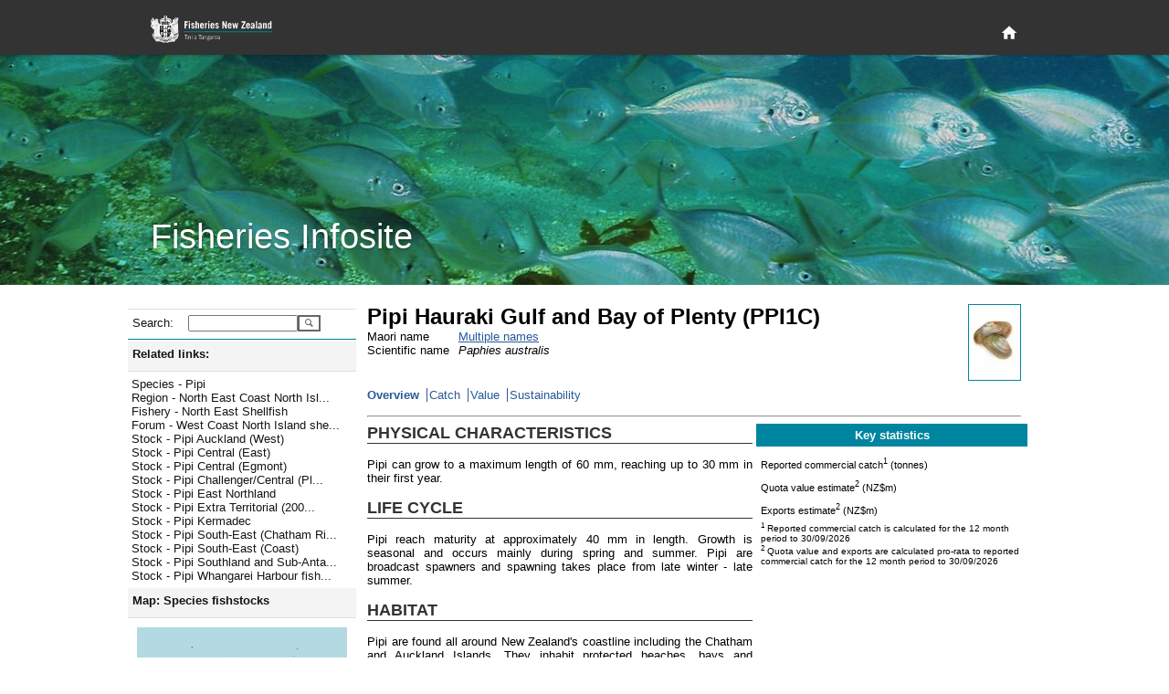

--- FILE ---
content_type: text/html; charset=utf-8
request_url: https://fs.fish.govt.nz/Page.aspx?pk=8&stock=PPI1C
body_size: 19062
content:

<!DOCTYPE html PUBLIC "-//W3C//DTD XHTML 1.0 Strict//EN" "http://www.w3.org/TR/xhtml1/DTD/xhtml1-strict.dtd">
<html xmlns="http://www.w3.org/1999/xhtml" xml:lang="en-nz" lang="en-nz">
	<head id="ctl00_Head1">
		     <!-- Google tag (gtag.js) -->
		<script async="true" src="https://www.googletagmanager.com/gtag/js?id=G-1HHK01NNWJ" type="text/javascript"></script>
		<title>
	Pipi Hauraki Gulf and Bay of Plenty (PPI1C) - Overview
</title><meta name="ROBOTS" content="index,follow" /><meta name="nzgls.publisher" content="New Zealand Ministry for Primary Industries" /><meta name="dc.title" content="New Zealand Ministry for Primary Industries Website" /><meta name="dc.description" content="New Zealand Ministry for Primary Industries Website" /><meta name="dc.identity" content="/en-nz/FCS/default.htm" /><meta name="dc.date.created" content="2009-01-01 10:54:12" /><meta name="dc.date.modified" content="2009-01-01 21:32:32" /><meta name="dc.language" content="en" /><link rel="stylesheet" href="App_Themes/English/fish.css" type="text/css" /><link rel="stylesheet" href="App_Themes/English/rebrand.css" type="text/css" />
		<!--[if IE]>
		<link id="ctl00_fishIECSS" rel="stylesheet" href="App_Themes/English/fishIE.css" type="text/css" />
		<![endif]--> 
		<!--[if lt IE 7]>
		<link id="ctl00_fishIE6CSS" rel="stylesheet" href="App_Themes/English/fishIE6.css" type="text/css" /><link id="ctl00_IEMenu6CSS" rel="stylesheet" href="App_Themes/English/IEMenu6.css" type="text/css" />
		<![endif]--> 
		<!--[if gte IE 7]>
		<link id="ctl00_fishIE7CSS" rel="stylesheet" href="App_Themes/English/fishIE7.css" type="text/css" />
		<![endif]--> 
	<style type="text/css">
	.ctl00_Header_uxHeaderMenu_uxMenu_0 { background-color:white;visibility:hidden;display:none;position:absolute;left:0px;top:0px; }
	.ctl00_Header_uxHeaderMenu_uxMenu_1 { text-decoration:none; }
	.ctl00_Header_uxHeaderMenu_uxMenu_2 {  }

</style></head>
	<body>
	    <div id="page-wrapper">
            
<header id="page-head" role="banner">
    <div class="wrapper">
        <h1>
        	<a href="http://www.mpi.govt.nz/fisheriesnz" title="Fisheries New Zealand Home Page">
            </a>
        </h1>
        <div id="page-head-utilities">
            <nav id="primary-nav" role="navigation">
                <a class="visuallyhidden" id="primary-nav-link"></a>
                <ul>
                    <li id="home-nav">
                        <a title="Home" href="/">
                            <svg fill="#ffffff" height="15" viewBox="0 0 48 48" width="15" xmlns="http://www.w3.org/2000/svg">
                                <path d="M20 40v-12h8v12h10v-16h6l-20-18-20 18h6v16z" />
                            </svg>
                        </a>
                    </li>
                </ul>
            </nav>
        </div>
    </div>
</header>
<section id="page-banner" >
    <header>
        <div class="wrapper">
            <h2>
                Fisheries Infosite
            </h2>
        </div>
    </header>
</section>


<div id="ctl00_Header_specialMenuContainer" class="HeaderBottomContainer" style="display:none;">
	<div class="HeaderBottomLeft">
   		<a id="ctl00_Header_uxTitle" alt="Fisheries New Zealand" class="HeaderLeftTitle" href="default.aspx"><img src="App_Themes/English/Images/nz-fisheries_bar2.gif" style="border-width:0px;" /></a>
	</div>
	<div class="HeaderBottomMenu">
		
<div class="HeaderMenuContainer">
	
<div class="HeaderMenu" id="ctl00_Header_uxHeaderMenu_uxMenu">
	<div class="AspNet-Menu-Horizontal">
			<ul class="AspNet-Menu">
				<li class="AspNet-Menu-Leaf">
					<a href="Page.aspx?pk=91" class="AspNet-Menu-Link">
						Home</a>
				</li>
				<li class="AspNet-Menu-WithChildren">
					<a href="Page.aspx?pk=45" class="AspNet-Menu-Link">
						Our fisheries</a>
					<ul>
						<li class="AspNet-Menu-Leaf">
							<a href="Page.aspx?pk=6" class="AspNet-Menu-Link">
								Species</a>
						</li>
						<li class="AspNet-Menu-Leaf">
							<a href="Page.aspx?pk=18" class="AspNet-Menu-Link">
								Environment</a>
						</li>
						<li class="AspNet-Menu-Leaf">
							<a href="Page.aspx?pk=4" class="AspNet-Menu-Link">
								Fishing</a>
						</li>
						<li class="AspNet-Menu-Leaf">
							<a href="Page.aspx?pk=16" class="AspNet-Menu-Link">
								Stock status</a>
						</li>
					</ul>
				</li>
				<li class="AspNet-Menu-WithChildren">
					<a href="Page.aspx?pk=92" class="AspNet-Menu-Link">
						Sector perspectives</a>
					<ul>
						<li class="AspNet-Menu-Leaf">
							<a href="Page.aspx?pk=130" class="AspNet-Menu-Link">
								Commercial</a>
						</li>
					</ul>
				</li>
				<li class="AspNet-Menu-WithChildren">
					<a href="Page.aspx?pk=13" class="AspNet-Menu-Link">
						Fisheries management</a>
					<ul>
						<li class="AspNet-Menu-Leaf">
							<a href="Page.aspx?pk=90" class="AspNet-Menu-Link">
								Outcomes</a>
						</li>
					</ul>
				</li>
				<li class="AspNet-Menu-WithChildren">
					<a href="Page.aspx?pk=95" class="AspNet-Menu-Link">
						Our place in the world</a>
					<ul>
						<li class="AspNet-Menu-Leaf">
							<a href="Page.aspx?pk=9" class="AspNet-Menu-Link">
								Foreign Trade</a>
						</li>
					</ul>
				</li>
			</ul>

	</div>
</div>
</div>

	</div>
</div>


<script type="text/javascript">
//<![CDATA[
	function ShowHideElement(c, i) {
		var x = document.getElementById(c);
		if (x.style.display == 'none') {
			i.src = 'App_Themes/English/Images/minus.gif';
			x.style.display = display = 'inline';
		}
		else {
			i.src = 'App_Themes/English/Images/plus.gif';
			x.style.display = display = 'none';
		}
	}
	
   /* For table rows */
	function ShowHide(ctl_id, img) {
	    var childRows = document.getElementsByName(ctl_id)
	    var i
	    var display
	    if (childRows.length == 0) { return; }
	    if (childRows[0].style.display == 'none') {
	        img.src = 'App_Themes/English/Images/minus.gif';
	        display = 'inline';
	    }
	    else {
	        img.src = 'App_Themes/English/Images/plus.gif';
	        display = 'none';
	    }
	    for (i = 0; i < childRows.length; i++) {
	        childRows[i].style.display = display;
	    }
	} 
   	
//]]>
</script>

            <div class="PageContainer" style="padding-bottom: 6rem">
			    <form method="post" action="Page.aspx?pk=8&amp;stock=PPI1C" id="aspnetForm">
<div>
<input type="hidden" name="__EVENTTARGET" id="__EVENTTARGET" value="" />
<input type="hidden" name="__EVENTARGUMENT" id="__EVENTARGUMENT" value="" />
<input type="hidden" name="__LASTFOCUS" id="__LASTFOCUS" value="" />
<input type="hidden" name="__VIEWSTATE" id="__VIEWSTATE" value="/[base64]/[base64]/[base64]/[base64]/[base64]/[base64]/[base64]/[base64]/[base64]/[base64]/[base64]/[base64]/Jc2oPofQBU=" />
</div>

<script type="text/javascript">
//<![CDATA[
var theForm = document.forms['aspnetForm'];
if (!theForm) {
    theForm = document.aspnetForm;
}
function __doPostBack(eventTarget, eventArgument) {
    if (!theForm.onsubmit || (theForm.onsubmit() != false)) {
        theForm.__EVENTTARGET.value = eventTarget;
        theForm.__EVENTARGUMENT.value = eventArgument;
        theForm.submit();
    }
}
//]]>
</script>



<script src="/WebResource.axd?d=mUAcZjGTZVYWsQhBYIhrSvocZ_7tzJEA_4sEj2Syeph3D_ztWZ4NkA1qpiA6Qaeu-5fL23wb477mA5-VQ69gdDECjvbPMTAdh_k6rkODye2yIfi7YjPiW4wnkQ2LFr6Jf7AWeg2&amp;t=637595117352049550" type="text/javascript"></script>
<script src="/WebResource.axd?d=7_2SzOG6Kn_H8e8JdiI2Tl84XQIQWQGLv2uedSm3yefnRLPq1Pl2MVqva9GyjGyv2pGvOr_EiMD6d-hYMur6MWbT7TuAJL2qX0abLeuGv9v7B0c_qV6QLQH3RmwE2OOZCxkfIQ2&amp;t=637595117352049550" type="text/javascript"></script><link href="/WebResource.axd?d=N74EzStvGckACDs1WKehb42XO3-XY0ZorpwYdXyy0jLtrf8iei-inx-o6j0y6yJ6jhYIdUSAgCDGSKbtQssPQ4QjMqDrKdc3BKvZVk4M8rZO4bHR0&t=637595117352049550" type="text/css" rel="stylesheet"></link><link href="/WebResource.axd?d=aJk2VbnllqJfgyGjw3jrGsgNU8nuurihPIs-k0pyR0vJp01N9wJJGdeTs8x3bXbEStCo9qIShy_swpaG9YoXqzEOyqones_x9bQ3hSThyqojfwbyxySV_UDpNlOw97nW5PpqzN23P-WBvCYvTgcN5fvj_qM1&t=637595117352049550" type="text/css" rel="stylesheet"></link>
<div>

	<input type="hidden" name="__VIEWSTATEGENERATOR" id="__VIEWSTATEGENERATOR" value="3989C74E" />
</div>
				    <table width="1000px" border="0" cellspacing="0" cellpadding="0">
					    <tr>
						    <td style="width:250px; vertical-align: top">
							    <div class="NavContainer">
								    <div class="NavContainerHeader">
									    <div class="NavContainerHeaderBar">&nbsp;</div>
									    <div class="NavContainerHeaderCorner">&nbsp;</div>
								    </div>
								    <a name="skiplink" style="display:inline;width:0;height:0"></a>
								    <table border="0" cellpadding="0" cellspacing="0" style="width:250px; display:inline-table;">
									    <tr>
										    <td>
											    
	 <div class="LeftMenu">
	<div class="LeftMenuItem LevelSearch">
		<div id="ctl00_ContentPlaceHolder1_ctl00_uxSearchPanel" onkeypress="javascript:return WebForm_FireDefaultButton(event, 'ctl00_ContentPlaceHolder1_ctl00_uxGo')" style="margin:0;padding:0">
	
			<table border="0" cellpadding="0" cellspacing="0">
				<tr>
				<td><div class="LeftMenuItemLeft2 LeftMenuLevel1Bullet">Search:</div></td>
				<td><div class="LeftMenuItemRight">
					<input name="ctl00$ContentPlaceHolder1$ctl00$uxSearchText" type="text" id="ctl00_ContentPlaceHolder1_ctl00_uxSearchText" accesskey="3" title="Enter a species code, stock code or fish plan code and go directly to the page" style="width:112px;" />
					</div>
				</td>
				<td valign="top">
				    <input type="submit" name="ctl00$ContentPlaceHolder1$ctl00$uxGo" value="" id="ctl00_ContentPlaceHolder1_ctl00_uxGo" class="searchbutton" />
				</td>
				</tr>
			</table>
        
</div>
	</div>
</div>



<script type="text/javascript">
<!--
function ShowHideLocal(id,hl) {
	var d = document.getElementById(id);
	if (d.style.display == "none")
	{
		document.getElementById(hl).className = "LeftMenuItemWhole LeftMenuLevel1Expanded LeftMenuLinkWhite";
        d.style.display = "";
    }
	else {
		document.getElementById(hl).className = "LeftMenuItemWhole LeftMenuLevel1Collapsed LeftMenuLinkWhite";
        d.style.display = "none";
	}
}
// -->
</script>
<div id="uxHeaderPanel" class="LeftMenuItem Level1">
	<div id="ctl00_ContentPlaceHolder1_ctl01_uxShowHide_uxHeaderLabel" title="Click here to toggle display of related links. " class="LeftMenuItemWhole LeftMenuLevel1Expanded LeftMenuLinkWhite" onclick="ShowHideLocal('uxToggleContainer_53712a8e-6d02-46e6-9d46-5499a5958c58','ctl00_ContentPlaceHolder1_ctl01_uxShowHide_uxHeaderLabel')">Related links:</div>
</div>
<div id="uxToggleContainer_53712a8e-6d02-46e6-9d46-5499a5958c58" class="LeftMenuTaskList Level2" style="display: ;">




	<ul class="NoBullet">
			<li><a id="ctl00_ContentPlaceHolder1_ctl01_uxLinkList_ctrl0_uxLink" title="Jump to Species - Pipi" class="LeftMenuLink" href="https://fs.fish.govt.nz/Page.aspx?pk=7&amp;sc=PPI">Species - Pipi</a></li>
		
			<li><a id="ctl00_ContentPlaceHolder1_ctl01_uxLinkList_ctrl1_uxLink" title="Jump to Region - North East Coast North Island (FMA 1)" class="LeftMenuLink" href="https://fs.fish.govt.nz/Page.aspx?pk=41&amp;fyk=38">Region - North East Coast North Isl...</a></li>
		
			<li><a id="ctl00_ContentPlaceHolder1_ctl01_uxLinkList_ctrl2_uxLink" title="Jump to Fishery - North East Shellfish" class="LeftMenuLink" href="https://fs.fish.govt.nz/Page.aspx?pk=5&amp;fpid=22">Fishery - North East Shellfish</a></li>
		
			<li><a id="ctl00_ContentPlaceHolder1_ctl01_uxLinkList_ctrl3_uxLink" title="Jump to Forum - West Coast North Island shellfish (FMA 8, 9)" class="LeftMenuLink" href="https://fs.fish.govt.nz/Page.aspx?pk=35&amp;fk=22">Forum - West Coast North Island she...</a></li>
		
			<li><a id="ctl00_ContentPlaceHolder1_ctl01_uxLinkList_ctrl4_uxLink" title="Jump to Stock - Pipi Auckland (West)" class="LeftMenuLink" href="https://fs.fish.govt.nz/Page.aspx?pk=8&amp;stock=PPI9">Stock - Pipi Auckland (West)</a></li>
		
			<li><a id="ctl00_ContentPlaceHolder1_ctl01_uxLinkList_ctrl5_uxLink" title="Jump to Stock - Pipi Central (East)" class="LeftMenuLink" href="https://fs.fish.govt.nz/Page.aspx?pk=8&amp;stock=PPI2">Stock - Pipi Central (East)</a></li>
		
			<li><a id="ctl00_ContentPlaceHolder1_ctl01_uxLinkList_ctrl6_uxLink" title="Jump to Stock - Pipi Central (Egmont)" class="LeftMenuLink" href="https://fs.fish.govt.nz/Page.aspx?pk=8&amp;stock=PPI8">Stock - Pipi Central (Egmont)</a></li>
		
			<li><a id="ctl00_ContentPlaceHolder1_ctl01_uxLinkList_ctrl7_uxLink" title="Jump to Stock - Pipi Challenger/Central (Plateau)" class="LeftMenuLink" href="https://fs.fish.govt.nz/Page.aspx?pk=8&amp;stock=PPI7">Stock - Pipi Challenger/Central (Pl...</a></li>
		
			<li><a id="ctl00_ContentPlaceHolder1_ctl01_uxLinkList_ctrl8_uxLink" title="Jump to Stock - Pipi East Northland" class="LeftMenuLink" href="https://fs.fish.govt.nz/Page.aspx?pk=8&amp;stock=PPI1B">Stock - Pipi East Northland</a></li>
		
			<li><a id="ctl00_ContentPlaceHolder1_ctl01_uxLinkList_ctrl9_uxLink" title="Jump to Stock - Pipi Extra Territorial (200 mile limit)" class="LeftMenuLink" href="https://fs.fish.govt.nz/Page.aspx?pk=8&amp;stock=PPIET">Stock - Pipi Extra Territorial (200...</a></li>
		
			<li><a id="ctl00_ContentPlaceHolder1_ctl01_uxLinkList_ctrl10_uxLink" title="Jump to Stock - Pipi Kermadec" class="LeftMenuLink" href="https://fs.fish.govt.nz/Page.aspx?pk=8&amp;stock=PPI10">Stock - Pipi Kermadec</a></li>
		
			<li><a id="ctl00_ContentPlaceHolder1_ctl01_uxLinkList_ctrl11_uxLink" title="Jump to Stock - Pipi South-East (Chatham Rise)" class="LeftMenuLink" href="https://fs.fish.govt.nz/Page.aspx?pk=8&amp;stock=PPI4">Stock - Pipi South-East (Chatham Ri...</a></li>
		
			<li><a id="ctl00_ContentPlaceHolder1_ctl01_uxLinkList_ctrl12_uxLink" title="Jump to Stock - Pipi South-East (Coast)" class="LeftMenuLink" href="https://fs.fish.govt.nz/Page.aspx?pk=8&amp;stock=PPI3">Stock - Pipi South-East (Coast)</a></li>
		
			<li><a id="ctl00_ContentPlaceHolder1_ctl01_uxLinkList_ctrl13_uxLink" title="Jump to Stock - Pipi Southland and Sub-Antarctic (Combined)" class="LeftMenuLink" href="https://fs.fish.govt.nz/Page.aspx?pk=8&amp;stock=PPI5">Stock - Pipi Southland and Sub-Anta...</a></li>
		
			<li><a id="ctl00_ContentPlaceHolder1_ctl01_uxLinkList_ctrl14_uxLink" title="Jump to Stock - Pipi Whangarei Harbour fishery" class="LeftMenuLink" href="https://fs.fish.govt.nz/Page.aspx?pk=8&amp;stock=PPI1A">Stock - Pipi Whangarei Harbour fish...</a></li>
		</ul>
</div>
<script type="text/javascript">
<!--
function ShowHideLocal(id,hl) {
	var d = document.getElementById(id);
	if (d.style.display == "none")
	{
		document.getElementById(hl).className = "LeftMenuItemWhole LeftMenuLevel1Expanded LeftMenuLinkWhite";
        d.style.display = "";
    }
	else {
		document.getElementById(hl).className = "LeftMenuItemWhole LeftMenuLevel1Collapsed LeftMenuLinkWhite";
        d.style.display = "none";
	}
}
// -->
</script>
<div id="uxHeaderPanel" class="LeftMenuItem Level1">
	<div id="ctl00_ContentPlaceHolder1_ctl02_uxShowHide_uxHeaderLabel" title="Click here to toggle display of the map. " class="LeftMenuItemWhole LeftMenuLevel1Expanded LeftMenuLinkWhite" onclick="ShowHideLocal('uxToggleContainer_8c7f88df-be84-40e0-a715-548b5426a89f','ctl00_ContentPlaceHolder1_ctl02_uxShowHide_uxHeaderLabel')">Map:&#160;Species fishstocks</div>
</div>
<div id="uxToggleContainer_8c7f88df-be84-40e0-a715-548b5426a89f" class="LeftMenuTaskList Level2" style="display: ;">




	<div id="ctl00_ContentPlaceHolder1_ctl02_uxMapContainer" class="LeftMenuMapContainer Level2">
	
		<img id="ctl00_ContentPlaceHolder1_ctl02_uxMap" src="Image/21237/.aspx?sr=0" alt="QMA map" usemap="#ImageMapctl00_ContentPlaceHolder1_ctl02_uxMap" style="border-width:0px;" /><map name="ImageMapctl00_ContentPlaceHolder1_ctl02_uxMap" id="ImageMapctl00_ContentPlaceHolder1_ctl02_uxMap">
		<area shape="poly" coords="111,76" href="/Page.aspx?pk=8&amp;stock=PPI1A" target="_self" title="PPI1A" alt="PPI1A" /><area shape="poly" coords="113,79,141,57,101,36,99,66,113,79" href="/Page.aspx?pk=8&amp;stock=PPI1B" target="_self" title="PPI1B" alt="PPI1B" /><area shape="poly" coords="120,98,141,95,141,57,113,78,120,98" href="/Page.aspx?pk=8&amp;stock=PPI1C" target="_self" title="PPI1C" alt="PPI1C" /><area shape="poly" coords="114,128,223,128,198,114,174,113,180,93,177,80,141,57,141,95,120,98,124,107,122,115,112,119,114,128" href="/Page.aspx?pk=8&amp;stock=PPI2" target="_self" title="PPI2" alt="PPI2" /><area shape="poly" coords="80,178,125,159,125,128,102,128,67,145,64,160,80,178" href="/Page.aspx?pk=8&amp;stock=PPI3" target="_self" title="PPI3" alt="PPI3" /><area shape="poly" coords="125,159,225,159,229,140,223,128,125,128,125,159" href="/Page.aspx?pk=8&amp;stock=PPI4" target="_self" title="PPI4" alt="PPI4" /><area shape="poly" coords="69,240,106,229,114,218,113,205,143,216,175,210,189,196,191,173,225,159,125,159,80,178,64,160,67,145,13,145,0,201,36,232,69,240" href="/Page.aspx?pk=8&amp;stock=PPI5" target="_self" title="PPI5" alt="PPI5" /><area shape="poly" coords="13,145,67,145,102,128,114,128,111,114,77,90,54,115,13,145" href="/Page.aspx?pk=8&amp;stock=PPI7" target="_self" title="PPI7" alt="PPI7" /><area shape="poly" coords="115,119,124,107,120,98,77,90,115,119" href="/Page.aspx?pk=8&amp;stock=PPI8" target="_self" title="PPI8" alt="PPI8" /><area shape="poly" coords="120,98,113,78,99,66,101,36,86,36,65,48,61,69,77,90,120,98" href="/Page.aspx?pk=8&amp;stock=PPI9" target="_self" title="PPI9" alt="PPI9" />
	</map>

		

		<span style="margin:10px 0 0 0">
			Explore more map features at 
			<a id="ctl00_ContentPlaceHolder1_ctl02_uxQMANabisLink" href="http://www.nabis.govt.nz" target="_blank" style="color:#285A9B;">NABIS</a>
		</span>
	
</div>
</div>
<script type="text/javascript">
<!--
function ShowHideLocal(id,hl) {
	var d = document.getElementById(id);
	if (d.style.display == "none")
	{
		document.getElementById(hl).className = "LeftMenuItemWhole LeftMenuLevel1Expanded LeftMenuLinkWhite";
        d.style.display = "";
    }
	else {
		document.getElementById(hl).className = "LeftMenuItemWhole LeftMenuLevel1Collapsed LeftMenuLinkWhite";
        d.style.display = "none";
	}
}
// -->
</script>
<div id="uxHeaderPanel" class="LeftMenuItem Level1">
	<div id="ctl00_ContentPlaceHolder1_ctl03_uxShowHide_uxHeaderLabel" class="LeftMenuItemWhole LeftMenuLevel1Collapsed LeftMenuLinkWhite" title="Click here to toggle display of Jump to: options. " onclick="ShowHideLocal('uxToggleContainer_dc718aa4-05f9-47ef-bcfb-9de03a42591d','ctl00_ContentPlaceHolder1_ctl03_uxShowHide_uxHeaderLabel')">Jump to:</div>
</div>
<div id="uxToggleContainer_dc718aa4-05f9-47ef-bcfb-9de03a42591d" class="LeftMenuTaskList Level2" style="display: none;">




	<div id="ctl00_ContentPlaceHolder1_ctl03_uxRegionPanel" class="LeftMenuItem Level2">
	
		<div class="LeftMenuItemLeft2 LeftMenuLevel2Bullet">Region:</div>
		<div class="LeftMenuItemRight">
			<select name="ctl00$ContentPlaceHolder1$ctl03$uxRegionList" onchange="javascript:setTimeout('__doPostBack(\'ctl00$ContentPlaceHolder1$ctl03$uxRegionList\',\'\')', 0)" id="ctl00_ContentPlaceHolder1_ctl03_uxRegionList" style="width:145px;">
		<option selected="selected" value="0"></option>
		<option value="17">Kermadec (FMA10)</option>
		<option value="53">North West (FMA 9)</option>
		<option value="54">Central (FMA 8)</option>
		<option value="38">North East Coast North Island (FMA 1)</option>
		<option value="37">Central (East) (FMA2)</option>
		<option value="36">Challenger (FMA 7)</option>
		<option value="35">Chatham Islands (FMA 4)</option>
		<option value="39">South-East Coast (FMA 3)</option>
		<option value="55">Southland/Fiordland (FMA 5)</option>
		<option value="56">Sub-Antarctic (FMA 6)</option>

	</select>
		</div>
	
</div>

	<div id="ctl00_ContentPlaceHolder1_ctl03_uxFisheryPanel" class="LeftMenuItem Level2">
	
		<div class="LeftMenuItemLeft2 LeftMenuLevel2Bullet">Fishery:</div>
		<div class="LeftMenuItemRight">
			<select name="ctl00$ContentPlaceHolder1$ctl03$uxFisheryList" onchange="javascript:setTimeout('__doPostBack(\'ctl00$ContentPlaceHolder1$ctl03$uxFisheryList\',\'\')', 0)" id="ctl00_ContentPlaceHolder1_ctl03_uxFisheryList" style="width:145px;">
		<option selected="selected" value="0"></option>
		<option value="55">Albacore tuna</option>
		<option value="11">Challenger Finfish</option>
		<option value="33">Challenger Scallops and Oysters</option>
		<option value="20">Challenger Shellfish</option>
		<option value="35">Chatham Islands (FMA 4)</option>
		<option value="32">Coromandel Scallops</option>
		<option value="18">Deepwater crabs</option>
		<option value="12">East Coast North Island Finfish</option>
		<option value="21">East Coast North Island Shellfish</option>
		<option value="29">Eels</option>
		<option value="34">Foveaux Strait Dredge Oysters</option>
		<option value="28">Freshwater (general)</option>
		<option value="53">Hake</option>
		<option value="16">Hoki (including key bycatch stocks)</option>
		<option value="50">Jack mackerel</option>
		<option value="17">Kermadec</option>
		<option value="27">Large pelagic species</option>
		<option value="51">Ling</option>
		<option value="13">North East Finfish </option>
		<option value="22">North East Shellfish</option>
		<option value="23">North West Shellfish (FMA 9)</option>
		<option value="31">Northland Scallops</option>
		<option value="15">Orange roughy</option>
		<option value="56">Oreo </option>
		<option value="46">Paua (PAU 5A)</option>
		<option value="57">Red Rock Lobster (all stocks)</option>
		<option value="43">Red Rock Lobster (CRA 3)</option>
		<option value="52">Scampi</option>
		<option value="26">Seaweed</option>
		<option value="54">Skipjack tuna</option>
		<option value="49">Southern Blue Whiting</option>
		<option value="9">Southern Finfish</option>
		<option value="10">Southern reef fish (FMA 3,5)</option>
		<option value="19">Southern Shellfish</option>
		<option value="48">Squid</option>
		<option value="14">West Coast North Island Finfish</option>

	</select>
		</div>
	
</div>

	

	<div id="ctl00_ContentPlaceHolder1_ctl03_uxSpeciesPanel" class="LeftMenuItem Level2">
	
		<div class="LeftMenuItemLeft2 LeftMenuLevel2Bullet">Species:</div>
		<div class="LeftMenuItemRight">
			<select name="ctl00$ContentPlaceHolder1$ctl03$uxSpecieList" onchange="javascript:setTimeout('__doPostBack(\'ctl00$ContentPlaceHolder1$ctl03$uxSpecieList\',\'\')', 0)" id="ctl00_ContentPlaceHolder1_ctl03_uxSpecieList" style="width:145px;">
		<option selected="selected" value="0"></option>
		<option value="PTE">Agar weed</option>
		<option value="ALB">Albacore tuna</option>
		<option value="BYS">Alfonsino</option>
		<option value="BYX">Alfonsino &amp; Long-finned beryx</option>
		<option value="ANC">Anchovy</option>
		<option value="ATO">Antarctic toothfish</option>
		<option value="XAN">Antipodean albatross</option>
		<option value="SQU">Arrow squid</option>
		<option value="BGZ">Banded stargazer</option>
		<option value="BAR">Barracouta</option>
		<option value="BAS">Bass</option>
		<option value="BIG">Bigeye tuna</option>
		<option value="BFL">Black flounder</option>
		<option value="BOE">Black oreo</option>
		<option value="PAU">Black Paua &amp; Yellowfoot Paua</option>
		<option value="PAI">Blackfoot paua</option>
		<option value="KBB">Bladder kelp</option>
		<option value="BCO">Blue cod</option>
		<option value="EMA">Blue mackerel</option>
		<option value="BMA">Blue maomao</option>
		<option value="BEM">Blue marlin</option>
		<option value="MOK">Blue moki</option>
		<option value="BWS">Blue shark</option>
		<option value="BNS">Bluenose</option>
		<option value="BDO">Bottlenose dolphin</option>
		<option value="BRI">Brill</option>
		<option value="NEB">Brodie's king crab</option>
		<option value="CAT">Brown bullhead catfish</option>
		<option value="KBL">Bull kelp</option>
		<option value="XBM">Buller's albatross</option>
		<option value="XBS">Buller's shearwater</option>
		<option value="BUT">Butterfish</option>
		<option value="XCM">Campbell albatross</option>
		<option value="CDL">Cardinal fish</option>
		<option value="XCI">Chatham Island albatross</option>
		<option value="COC">Cockle</option>
		<option value="CDD">Common dolphin</option>
		<option value="SME">Common smelt</option>
		<option value="WAR">Common warehou</option>
		<option value="CGR">Convict groper</option>
		<option value="CRB">Crab (Unspecified)</option>
		<option value="PZL">Deepwater clam</option>
		<option value="DDO">Dusky dolphin</option>
		<option value="ECK">Ecklonia</option>
		<option value="EEL">Eels, Marine (Unspecified)</option>
		<option value="ELE">Elephant fish</option>
		<option value="FLA">Flatfish</option>
		<option value="XFS">Flesh-footed shearwater</option>
		<option value="ANG">Freshwater eels</option>
		<option value="BYA">Frilled venus shell</option>
		<option value="FRO">Frostfish</option>
		<option value="GLX">Galaxiid (adult)</option>
		<option value="GAR">Garfish</option>
		<option value="SKI">Gemfish</option>
		<option value="RSO">Gemfish</option>
		<option value="GSH">Ghost shark</option>
		<option value="GSC">Giant spider crab</option>
		<option value="STA">Giant stargazer</option>
		<option value="GIZ">Giant Stargazer</option>
		<option value="XAU">Gibson's albatross</option>
		<option value="GGA">Gigartina</option>
		<option value="CAU">Goldfish</option>
		<option value="GRA">Gracilaria weed</option>
		<option value="GRP">Grass carp</option>
		<option value="XGF">Great-winged (Grey-faced) petrel</option>
		<option value="GFL">Greenback flounder</option>
		<option value="GLM">Green-lipped mussel</option>
		<option value="MSG">Green-lipped mussel</option>
		<option value="MSP">Green-lipped mussel (spat)</option>
		<option value="GMU">Grey mullet</option>
		<option value="XGP">Grey petrel</option>
		<option value="XGM">Grey-headed albatross</option>
		<option value="GUR">Gurnard</option>
		<option value="HAK">Hake</option>
		<option value="HAP">Hapuku</option>
		<option value="HPB">Hapuku &amp; Bass</option>
		<option value="HDO">Hector's dolphin</option>
		<option value="HOK">Hoki</option>
		<option value="HOR">Horse mussel</option>
		<option value="JMA">Jack mackerel</option>
		<option value="HSI">Jack-knife prawn</option>
		<option value="JDO">John dory</option>
		<option value="KAH">Kahawai</option>
		<option value="ATT">Kahawai</option>
		<option value="SUR">Kina</option>
		<option value="KIC">King crab</option>
		<option value="KTA">King tarakihi</option>
		<option value="KIN">Kingfish</option>
		<option value="KWH">Knobbed whelk</option>
		<option value="KOI">Koi carp</option>
		<option value="KOU">Koura</option>
		<option value="MMI">Large trough shell</option>
		<option value="LEA">Leatherjacket</option>
		<option value="LSO">Lemon sole</option>
		<option value="LES">Lessonia</option>
		<option value="XLM">Light-mantled sooty albatross</option>
		<option value="LIN">Ling</option>
		<option value="LFG">Long finned gemfish</option>
		<option value="BYD">Longfinned beryx</option>
		<option value="LFE">Long-finned freshwater eel</option>
		<option value="LDO">Lookdown dory</option>
		<option value="MAK">Mako shark</option>
		<option value="XMB">Masked booby</option>
		<option value="HDM">Maui's dolphin</option>
		<option value="MOO">Moonfish</option>
		<option value="JMM">Murphy's mackerel</option>
		<option value="LMU">Murray's king crab</option>
		<option value="FUR">New Zealand fur seal</option>
		<option value="HSL">New Zealand sea lion</option>
		<option value="XNP">Northern giant petrel</option>
		<option value="NKA">Northern kahawai</option>
		<option value="XNR">Northern royal albatross</option>
		<option value="NSD">Northern spiny dogfish</option>
		<option value="NOG">NZ Northern arrow squid</option>
		<option value="ESO">NZ sole</option>
		<option value="NOS">NZ Southern arrow squid</option>
		<option value="OCT">Octopus</option>
		<option value="ORH">Orange roughy</option>
		<option value="ORC">Orca</option>
		<option value="OEO">Oreo</option>
		<option value="OYS">Oysters, dredge (except Foveaux Strait)</option>
		<option value="OYU">Oysters, dredge (Foveaux Strait)</option>
		<option value="TOR">Pacific bluefin tuna</option>
		<option value="POY">Pacific oyster</option>
		<option value="PHC">Packhorse rock lobster</option>
		<option value="PAD">Paddle crab</option>
		<option value="GSP">Pale ghost shark</option>
		<option value="PAR">Parore</option>
		<option value="PTO">Patagonian toothfish</option>
		<option value="PIL">Pilchard</option>
		<option value="PPI">Pipi</option>
		<option value="POR">Porae</option>
		<option value="POS">Porbeagle shark</option>
		<option value="PRP">Porphyra</option>
		<option value="PRK">Prawn killer</option>
		<option value="QSC">Queen scallop</option>
		<option value="SAM">Quinnat salmon</option>
		<option value="RBM">Ray's bream</option>
		<option value="RCO">Red cod</option>
		<option value="CHC">Red crab</option>
		<option value="RSN">Red snapper</option>
		<option value="RBT">Redbait</option>
		<option value="REP">Rexea prometheoides</option>
		<option value="RIB">Ribaldo</option>
		<option value="SPO">Rig</option>
		<option value="DAN">Ringed dosinia</option>
		<option value="RSK">Rough skate</option>
		<option value="RBY">Rubyfish</option>
		<option value="XSA">Salvin's albatross</option>
		<option value="SFL">Sand flounder</option>
		<option value="SCA">Scallop</option>
		<option value="SCI">Scampi</option>
		<option value="SCH">School shark</option>
		<option value="SCC">Sea cucumber</option>
		<option value="ULV">Sea lettuce</option>
		<option value="SPE">Sea perch</option>
		<option value="SFE">Short-finned freshwater eel</option>
		<option value="DSU">Silky dosinia</option>
		<option value="SWA">Silver warehou</option>
		<option value="SKJ">Skipjack tuna</option>
		<option value="SPA">Slender sprat</option>
		<option value="SSO">Smooth oreo</option>
		<option value="SSK">Smooth skate</option>
		<option value="SNA">Snapper</option>
		<option value="SOS">Sockeye salmon</option>
		<option value="XSH">Sooty shearwater</option>
		<option value="XPB">Southern and Northern Buller’s (Pacific) Albatross</option>
		<option value="SBW">Southern blue whiting</option>
		<option value="STN">Southern bluefin tuna</option>
		<option value="XRA">Southern royal albatross</option>
		<option value="PDO">Southern tuatua</option>
		<option value="SOR">Spiky oreo</option>
		<option value="SPD">Spiny dogfish</option>
		<option value="CRA">Spiny red rock lobster</option>
		<option value="SPR">Sprats</option>
		<option value="SPM">Stout sprat</option>
		<option value="STM">Striped marlin</option>
		<option value="SWO">Swordfish</option>
		<option value="TAR">Tarakihi</option>
		<option value="NMP">Tarakihi</option>
		<option value="JMD">Trachurus declivis</option>
		<option value="JMN">Trachurus novaezelandiae</option>
		<option value="TRE">Trevally</option>
		<option value="SAE">Triangle shell</option>
		<option value="MDI">Trough shell</option>
		<option value="TRU">Trumpeter</option>
		<option value="TUA">Tuatua</option>
		<option value="TUR">Turbot</option>
		<option value="UNF">Unidentifiable</option>
		<option value="WOE">Warty oreo</option>
		<option value="XWP">Westland petrel</option>
		<option value="WWA">White warehou</option>
		<option value="WHI">Whitebait</option>
		<option value="XWM">White-capped albatross</option>
		<option value="XWC">White-chinned petrel</option>
		<option value="YBF">Yellowbelly flounder</option>
		<option value="YEM">Yellow-eyed mullet</option>
		<option value="XYP">Yellow-eyed penguin</option>
		<option value="YFN">Yellowfin tuna</option>
		<option value="PAA">Yellowfoot paua</option>

	</select>
		</div>
	
</div>
</div>


<script type="text/javascript">
<!--
function ShowHideLocal(id,hl) {
	var d = document.getElementById(id);
	if (d.style.display == "none")
	{
		document.getElementById(hl).className = "LeftMenuItemWhole LeftMenuLevel1Expanded LeftMenuLinkWhite";
        d.style.display = "";
    }
	else {
		document.getElementById(hl).className = "LeftMenuItemWhole LeftMenuLevel1Collapsed LeftMenuLinkWhite";
        d.style.display = "none";
	}
}
// -->
</script>
<div id="uxHeaderPanel" class="LeftMenuItem Level1">
	<div id="ctl00_ContentPlaceHolder1_ctl04_uxShowHide_uxHeaderLabel" class="LeftMenuItemWhole LeftMenuLevel1Collapsed LeftMenuLinkWhite" title="Click here to toggle display of website tools. " onclick="ShowHideLocal('uxToggleContainer_853db3cb-8434-4209-badd-0d480694176d','ctl00_ContentPlaceHolder1_ctl04_uxShowHide_uxHeaderLabel')">Tools:</div>
</div>
<div id="uxToggleContainer_853db3cb-8434-4209-badd-0d480694176d" class="LeftMenuTaskList Level2" style="display: none;">




	<div id="ctl00_ContentPlaceHolder1_ctl04_uxLinkContainer" class="LeftMenuTaskList Level2">
	
	
		<a id="ctl00_ContentPlaceHolder1_ctl04_uxDocLib" title="Jump to Document library page. " class="LeftMenuLink" href="Page.aspx?pk=61">Document library</a>
		<br />
		<a id="ctl00_ContentPlaceHolder1_ctl04_uxGlossary" title="Jump to Glossary page. " class="LeftMenuLink" href="Page.aspx?pk=77">Glossary</a>
		<br />
		<a id="ctl00_ContentPlaceHolder1_ctl04_uxMaps" title="Open NABIS geospatial website in a new browser window. " class="LeftMenuLink" href="http://www.nabis.govt.nz" target="_blank">Maps »</a>
		<br />
		
	
</div>
</div>


 
										    </td>
									    </tr>
								    </table>
								    <div class="NavContainerFooter">
									    <div class="NavContainerFooterBar">&nbsp;</div>
									    <div class="NavContainerFooterCorner">&nbsp;</div>
								    </div>
							    </div>
						    </td>
						    <td style="width:750px; vertical-align: top">
							    <div class="ContentContainer">
								    <div style="margin:12px">
									    

<script type="text/javascript" language="javascript">
    window.dataLayer = window.dataLayer || [];
    function gtag() { dataLayer.push(arguments); }
    gtag('js', new Date());

    gtag('config', 'G-1HHK01NNWJ');
</script>

    <script type="text/javascript" language="javascript">
        (function (i, s, o, g, r, a, m) {
            i['GoogleAnalyticsObject'] = r; i[r] = i[r] || function () {
                (i[r].q = i[r].q || []).push(arguments)
            }, i[r].l = 1 * new Date(); a = s.createElement(o),
  m = s.getElementsByTagName(o)[0]; a.async = 1; a.src = g; m.parentNode.insertBefore(a, m)
        })(window, document, 'script', 'https://www.google-analytics.com/analytics.js', 'ga');

        ga('create', 'UA-81490914-2', 'auto');
        ga('send', 'pageview');

</script>
	 

    
    
    <div id="ctl00_ContentPlaceHolder2_divPageTitle">
	
        <h1><span id="ctl00_ContentPlaceHolder2_uxPageTitle"></span></h1>
    
</div>
    

<div style="width:100%;">
	<div style="float:left;">

		<div style="float:left">
			<span id="ctl00_ContentPlaceHolder2_ctl01_lblTitle" class="h1">Pipi Hauraki Gulf and Bay of Plenty (PPI1C)</span>
		</div>

		<div style="clear:left">
			<div style="float:left; width:100px">Maori name</div>
			<div style="float:left;">
			    
			    <a id="ctl00_ContentPlaceHolder2_ctl01_uxMaoriName" title="Angarite, Kakahi, Kookota (Northern tribes), Ngainagi, Pipi (general name for bivalve molluscs), Taiawa" href="javascript:void()">Multiple names</a>
			    
			</div>
		</div>

		<div style="clear:left">
			<div style="float:left; width:100px">Scientific name</div>
			<div style="float:left;font-style:italic"><span id="ctl00_ContentPlaceHolder2_ctl01_lblScientificName">Paphies australis</span></div>
		</div>

	</div>

	<div id="ctl00_ContentPlaceHolder2_ctl01_uxSpecieImageContainer" style="float:right; border:solid 1px #00849f; padding:1px; font-size:0px;">
	<a id="ctl00_ContentPlaceHolder2_ctl01_hlSpecieImage" href="/Page.aspx?pk=7&amp;sc=PPI"><img src="/Image/13322/.aspx?srh=80&amp;skd=1" style="border-width:0px;" /></a>
</div>

</div>
<div style="clear:both"></div>

    
	
	
			<div class="TabContainer">
		
			<div class="TabContainerCell" id="cell">
				<a id="ctl00_ContentPlaceHolder2_rptTabs_ctl01_uxTabLink" class="TabLink TabBorderR TabSelected" href="Page.aspx?pk=8&amp;tk=31&amp;stock=PPI1C">Overview</a>
        	</div>
		
			<div class="TabContainerCell" id="cell">
				<a id="ctl00_ContentPlaceHolder2_rptTabs_ctl02_uxTabLink" class="TabLink TabBorderR" href="Page.aspx?pk=8&amp;tk=41&amp;stock=PPI1C">Catch</a>
        	</div>
		
			<div class="TabContainerCell" id="cell">
				<a id="ctl00_ContentPlaceHolder2_rptTabs_ctl03_uxTabLink" class="TabLink TabBorderR" href="Page.aspx?pk=8&amp;tk=104&amp;stock=PPI1C">Value</a>
        	</div>
		
			<div class="TabContainerCell" id="cell">
				<a id="ctl00_ContentPlaceHolder2_rptTabs_ctl04_uxTabLink" class="TabLink" href="Page.aspx?pk=8&amp;tk=42&amp;stock=PPI1C">Sustainability</a>
        	</div>
		
			</div>
		
    <hr id="ctl00_ContentPlaceHolder2_hrTabsSeparator"></hr>
    
    
    <div>
        

<table cellspacing="0" cellpadding="0" style="width:100%">
    <tr>
        <td style="vertical-align:top;">
            <div style="text-align:justify">
                <root><span class="fpcsContentContainer_SubheaderUL" style="display: inline-block; width: 100%">Physical characteristics</span><br />
<br />
Pipi can grow to a maximum length of 60 mm, reaching up to 30 mm in their first year.<br />
<br />
<span class="fpcsContentContainer_SubheaderUL" style="display: inline-block; width: 100%">Life cycle</span><br />
<br />
Pipi reach maturity at approximately 40 mm in length. Growth is seasonal and occurs mainly during spring and summer. Pipi are broadcast spawners and spawning takes place from late winter - late summer.<br />
<br />
<span class="fpcsContentContainer_SubheaderUL" style="display: inline-block; width: 100%">Habitat</span><br />
<br />
Pipi are found all around New Zealand's coastline including the Chatham and Auckland Islands. They inhabit protected beaches, bays and estuaries. Pipis are found intertidally and to depths of 7 m.<br />
<br /></root>
            </div>
        </td>
        <td>&nbsp;</td>
        <td align="right" valign="top" width="290px">
            
<div class="hdrNiftyGreen">Key statistics</div>
<div class="lstNiftyGreen">
	<table cellspacing="0" cellpadding="0" >
		
		
		
		<tr>
			<td class="HeaderCell">Reported commercial catch<sup>1</sup> (tonnes)</td>
			<td class="DataCellNum"><a id="ctl00_ContentPlaceHolder2_ctl00_uxFishStockKeyStats_uxReportedCatch" class="NoraLink" href="/Page.aspx?pk=8&amp;tt=Catch&amp;ey=2026&amp;sb=rc"></a></td>
		</tr>
		<tr>
			<td class="HeaderCell">Quota value estimate<sup>2</sup> (NZ$m)</td>
			<td class="DataCellNum"><a id="ctl00_ContentPlaceHolder2_ctl00_uxFishStockKeyStats_uxQuotaValue" class="NoraLink" href="/Page.aspx?pk=8&amp;tt=Value&amp;ey=2026&amp;sb=qv"></a></td>
		</tr>
		<tr>
			<td class="HeaderCell">Exports estimate<sup>2</sup> (NZ$m)</td>
			<td class="DataCellNum"><a id="ctl00_ContentPlaceHolder2_ctl00_uxFishStockKeyStats_uxExports" class="NoraLink" href="/Page.aspx?pk=8&amp;tt=Value&amp;ey=2026&amp;sb=ev"></a></td>
		</tr>
		<tr>
			<td class="small" colspan="2" align="left"><span id="ctl00_ContentPlaceHolder2_ctl00_uxFishStockKeyStats_uxDataYear1"><sup>1</sup> Reported commercial catch is calculated for the 12 month period to 30/09/2026</span></td>
		</tr>
		<tr>
			<td/>
		</tr>
		<tr>
			<td class="small" colspan="2" align="left"><span id="ctl00_ContentPlaceHolder2_ctl00_uxFishStockKeyStats_uxDataYear"><sup>2</sup> Quota value and exports are calculated pro-rata to reported commercial catch for the 12 month period to 30/09/2026</span></td>
		</tr>
	</table>
</div>

            <br/>
        </td>
    </tr>
</table>

    </div>
    <a name="bottom" ></a>

								    </div>
							    </div>
						    </td>
					    </tr>
				    </table>
			    
<script src="/WebResource.axd?d=CzqzCoUH0p6q4TOKNNTZTeEfoXg7JULbx_h8G2h_1HfSM4Bm0fl55FLnvZufDtH-S8of3S5_ZkO5KveuU79AHu20r8Y1&amp;t=638334046366291323" type="text/javascript"></script>
</form>
		    </div>
		    <div>
    <footer id="page-foot" role="contentinfo" >
        <div id="page-foot-lower">
            <div class="wrapper">
                <div id="page-foot-logo">
                    <a class="mpi-logo" href="http://www.mpi.govt.nz"></a>
                </div>
                <div id="page-foot-links">
                    <a id="ctl00_Footer_uxLoginView_uxLogin" href="https://fs.fish.govt.nz/secure/login.aspx">Log in</a> |
		            <a id="Mpi" accesskey="/" title="Mpi.govt.nz" href="http://mpi.govt.nz" target="_blank">mpi.govt.nz</a> | 
    		        <a id="ctl00_Footer_uxDataNotes" accesskey="2" title="Data notes and assumptions. " href="Page.aspx?pk=138">Data notes and assumptions</a> |
    		        <a id="Contact" title="Contact Us" href="http://www.mpi.govt.nz/contact-us" target="_blank">Contact Us</a> | 
    		        <a id="Copyright" title="Mpi Copyright" href="http://www.mpi.govt.nz/about-this-site/mpi-copyright/" target="_blank">MPI copyright</a>
                </div>
                <div id="page-foot-govlogo">
                    <a class="mpi-govlogo" href="http://www.mpi.govt.nz"></a>
                </div>
	        </div>
        </div>
    </footer>
</div>

        </div>
	</body>
</html>
